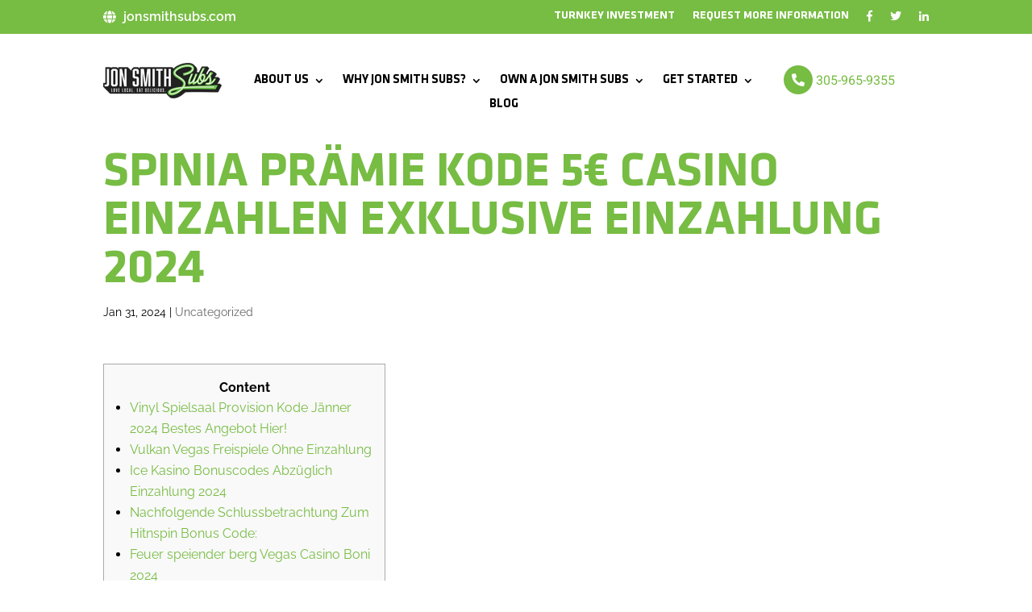

--- FILE ---
content_type: text/css
request_url: https://jonsmithsubsfranchise.com/wp-content/uploads/useanyfont/uaf.css?ver=1764309520
body_size: -115
content:
				@font-face {
					font-family: 'klavika-bold';
					src: url('/wp-content/uploads/useanyfont/200521042737Klavika-Bold.woff2') format('woff2'),
						url('/wp-content/uploads/useanyfont/200521042737Klavika-Bold.woff') format('woff');
					  font-display: auto;
				}

				.klavika-bold{font-family: 'klavika-bold' !important;}

						h1, h2, h3, h4, h5, h6, #menu-footer-menu li a, #menu-footer-menu li span, #menu-ppc-menu li a, #menu-ppc-menu li span, #menu-primary-menu li a, #menu-primary-menu li span, #menu-top-header-menu li a, #menu-top-header-menu li span{
					font-family: 'klavika-bold' !important;
				}
		

--- FILE ---
content_type: text/css
request_url: https://jonsmithsubsfranchise.com/wp-content/themes/UFG-Child-Theme/style.css?ver=4.27.4
body_size: -204
content:

/* 
 Theme Name:     UFG Child Theme
 Author:         UFG
 Author URI:     https://unitedfranchisegroup.com/
 Template:       Divi
 Version:        1.0 
*/ 


/* ----------- PUT YOUR CUSTOM CSS BELOW THIS LINE -- DO NOT EDIT ABOVE THIS LINE --------------------------- */ 


